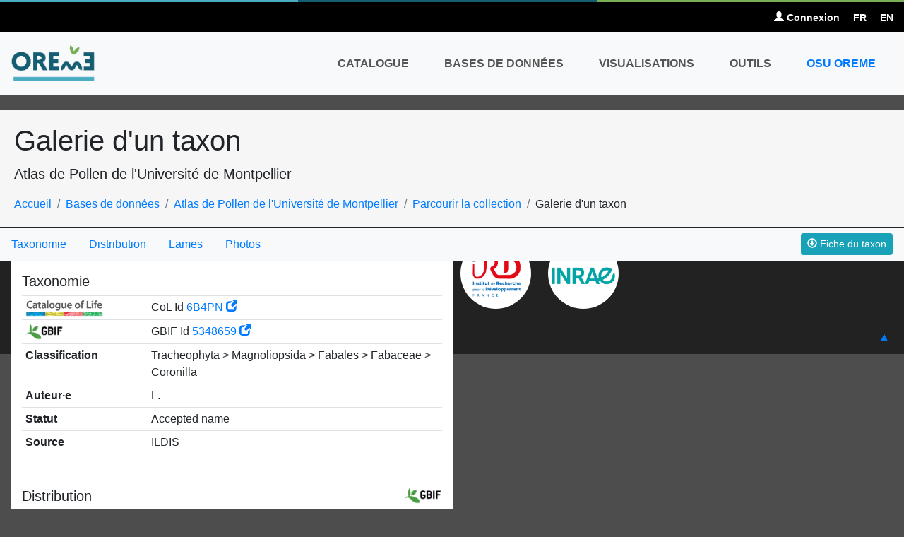

--- FILE ---
content_type: text/html; charset=UTF-8
request_url: https://data.oreme.org/palyno/palyno_show/taxon/10262
body_size: 7747
content:
<!DOCTYPE html>
<html>
<head>
    <title>OREME DATA | Atlas de Pollen de l'Université de Montpellier | Coronilla juncea</title>
    <meta http-equiv="content-type" content="text/html; charset=UTF-8"/>
    <meta name="viewport" content="initial-scale=1.0, user-scalable=no, width=device-width">
    <link rel="icon" href="https://data.oreme.org/assets/images/favicon.ico"/>
    <!-- Loading CSS -->
    <link rel="stylesheet" type="text/css" href="https://code.jquery.com/ui/1.13.1/themes/base/jquery-ui.min.css">
    <link rel="stylesheet" type="text/css" href="https://unpkg.com/ionicons@4.4.4/dist/css/ionicons.min.css">
    <link rel="stylesheet" href="https://cdn.jsdelivr.net/npm/bootstrap@4.5.3/dist/css/bootstrap.min.css"
          integrity="sha384-TX8t27EcRE3e/ihU7zmQxVncDAy5uIKz4rEkgIXeMed4M0jlfIDPvg6uqKI2xXr2" crossorigin="anonymous">
    <link rel="stylesheet" type="text/css"
          href="https://data.oreme.org/assets/icons/bootstrap-v3-glyphicons/css/glyphicons.css">
    <!-- Loading static JS -->
    <script src="https://code.jquery.com/jquery-3.6.0.min.js"
            integrity="sha256-/xUj+3OJU5yExlq6GSYGSHk7tPXikynS7ogEvDej/m4=" crossorigin="anonymous"></script>
    <script src="https://code.jquery.com/ui/1.13.1/jquery-ui.min.js"
            integrity="sha256-eTyxS0rkjpLEo16uXTS0uVCS4815lc40K2iVpWDvdSY=" crossorigin="anonymous"></script>
    <script src="https://cdnjs.cloudflare.com/ajax/libs/jquery-ui-timepicker-addon/1.6.3/jquery-ui-timepicker-addon.min.js"
            integrity="sha512-s5u/JBtkPg+Ff2WEr49/cJsod95UgLHbC00N/GglqdQuLnYhALncz8ZHiW/LxDRGduijLKzeYb7Aal9h3codZA=="
            crossorigin="anonymous" referrerpolicy="no-referrer"></script>
    <script src="https://cdnjs.cloudflare.com/ajax/libs/jqueryui-touch-punch/0.2.3/jquery.ui.touch-punch.min.js"
            integrity="sha512-0bEtK0USNd96MnO4XhH8jhv3nyRF0eK87pJke6pkYf3cM0uDIhNJy9ltuzqgypoIFXw3JSuiy04tVk4AjpZdZw=="
            crossorigin="anonymous" referrerpolicy="no-referrer"></script>
    <script src="https://cdn.jsdelivr.net/npm/bootstrap@4.5.3/dist/js/bootstrap.bundle.min.js"
            integrity="sha384-ho+j7jyWK8fNQe+A12Hb8AhRq26LrZ/JpcUGGOn+Y7RsweNrtN/tE3MoK7ZeZDyx"
            crossorigin="anonymous"></script>
    <!-- Should stay in last position -->
    <script type="text/javascript" src="https://data.oreme.org/assets/js/custom.js"></script>
    <script type="text/javascript">CI_ROOT = "https://data.oreme.org/";</script>
    <!-- Scripts upon request -->
    <link rel="stylesheet" href="https://cdn.jsdelivr.net/npm/@fancyapps/ui@4.0/dist/fancybox.css"/><script src="https://cdn.jsdelivr.net/npm/@fancyapps/ui@4.0/dist/fancybox.umd.js"></script><link rel="stylesheet" href="https://cdn.jsdelivr.net/npm/@fancyapps/ui@4.0/dist/fancybox.css"/>
         <script src="https://cdn.jsdelivr.net/npm/@fancyapps/ui@4.0/dist/fancybox.umd.js"></script>
        <script src="https://data.oreme.org/assets/js/leaflet_plugins/proj4.js"></script>
		<script src="https://cdnjs.cloudflare.com/ajax/libs/FileSaver.js/1.3.3/FileSaver.min.js"></script>
		<meta name="viewport" content="initial-scale=1.0, user-scalable=no, width=device-width">
		<style>@media (max-width: 768px) {#globalnav > div > div.navbar-header {width:100%}}</style>
         <link rel="stylesheet" href="https://unpkg.com/leaflet@1.3.1/dist/leaflet.css"/>
        <script src="https://unpkg.com/leaflet@1.3.1/dist/leaflet.js"></script>
        <!--<script src="https://data.oreme.org/assets/js/leaflet_plugins/leaflet/leaflet.js"></script>-->
        <script src="https://unpkg.com/leaflet.gridlayer.googlemutant@0.11.2/dist/Leaflet.GoogleMutant.js"></script>
        <!--<script src="https://maps.googleapis.com/maps/api/js?key=AIzaSyDqtXset6QnzpUcXkJtcmdz14fHxmdyT4U" async defer></script>-->
        <script src="https://cdnjs.cloudflare.com/ajax/libs/leaflet-plugins/3.0.2/control/Permalink.min.js"></script>
        <script src="https://cdnjs.cloudflare.com/ajax/libs/leaflet-plugins/3.0.2/control/Permalink.Layer.min.js"></script>
        <script src="https://cdnjs.cloudflare.com/ajax/libs/leaflet-plugins/3.0.2/control/Permalink.Overlay.min.js"></script>
        <script src="https://cdnjs.cloudflare.com/ajax/libs/leaflet-plugins/3.0.2/control/Permalink.Marker.min.js"></script>
        <script src="https://api.mapbox.com/mapbox.js/plugins/leaflet-fullscreen/v1.0.1/Leaflet.fullscreen.min.js"></script>
        <script src="https://unpkg.com/leaflet.markercluster@1.3.0/dist/leaflet.markercluster.js"></script>
        <link rel="stylesheet" href="https://unpkg.com/leaflet.markercluster@1.3.0/dist/MarkerCluster.css" />
        <link rel="stylesheet" href="https://unpkg.com/leaflet.markercluster@1.3.0/dist/MarkerCluster.Default.css" />
        <link href="https://api.mapbox.com/mapbox.js/plugins/leaflet-fullscreen/v1.0.1/leaflet.fullscreen.css" rel="stylesheet" />
        <script src="https://data.oreme.org/assets/js/leaflet_plugins/bundle.js"></script>
        <script src="https://data.oreme.org/assets/js/leaflet_plugins/leaflet.wms.js"></script>
        <script src="https://data.oreme.org/assets/js/leaflet_plugins/leaflet-proj4.js" defer></script>
        <link rel="stylesheet" href="https://data.oreme.org/assets/css/leaflet_plugins/leaflet-sidebar-v1.css" />
        <script src="https://data.oreme.org/assets/js/leaflet_plugins/leaflet-sidebar-v1.js"></script>
        <link type="text/css" rel="stylesheet" href="https://data.oreme.org/assets/css/leaflet_plugins/leaflet-search.css">
        <script src="https://data.oreme.org/assets/js/leaflet_plugins/leaflet-search.js"></script>
        <link type="text/css" rel="stylesheet" href="https://data.oreme.org/assets/css/leaflet_plugins/leaflet.toolbar.css">
        <script src="https://data.oreme.org/assets/js/leaflet_plugins/leaflet.toolbar.js"></script>
        <link type="text/css" rel="stylesheet" href="https://data.oreme.org/assets/css/leaflet_plugins/leaflet.draw.css">
        <script src="https://data.oreme.org/assets/js/leaflet_plugins/leaflet.draw.js"></script>
        <!-- link type="text/css" rel="stylesheet" href="https://data.oreme.org/assets/css/leaflet_plugins/locationfilter.css">
        <script src="https://data.oreme.org/assets/js/leaflet_plugins/locationfilter.js"></script>
        <script src="https://data.oreme.org/assets/js/leaflet_plugins/leaflet-shades.js"></script -->
        <link type="text/css" rel="stylesheet" href="https://data.oreme.org/assets/css/leaflet_plugins/leaflet-draw-toolbar.css">
        <script src="https://data.oreme.org/assets/js/leaflet_plugins/leaflet.draw-toolbar.js"></script>
        <link type="text/css" rel="stylesheet" href="https://unpkg.com/leaflet-geosearch@2.6.0/dist/style.css">
        <script src="https://unpkg.com/leaflet-geosearch@2.6.0/dist/bundle.min.js"></script>
        <link rel="stylesheet" href="https://unpkg.com/leaflet-control-geocoder/dist/Control.Geocoder.css" />
        <script src="https://data.oreme.org/assets/js/leaflet_plugins/leaflet.geocoder.js"></script>
        <!--<script src="https://leaflet.github.io/Leaflet.heat/dist/leaflet-heat.js"></script>-->
        <!-- leaflet.browser.print => commenté car pb de chargement (10/2023) - sert à quoi ? -->
        <!--<script src="https://igor-vladyka.github.io/leaflet.browser.print/src/leaflet.browser.print.js"></script>
        <script src="https://igor-vladyka.github.io/leaflet.browser.print/src/leaflet.browser.print.utils.js"></script>
        <script src="https://igor-vladyka.github.io/leaflet.browser.print/src/leaflet.browser.print.sizes.js"></script>-->
        <script src='//api.tiles.mapbox.com/mapbox.js/plugins/leaflet-image/v0.0.4/leaflet-image.js'></script>       
		<link rel="stylesheet" href="https://cdn.jsdelivr.net/npm/leaflet.locatecontrol/dist/L.Control.Locate.min.css" />
		<link rel="stylesheet" href="https://maxcdn.bootstrapcdn.com/font-awesome/4.7.0/css/font-awesome.min.css">
  		<link rel="stylesheet" href="https://data.oreme.org/assets/css/leaflet_plugins/leaflet.awesome-markers.css">
		<script src="https://data.oreme.org/assets/js/leaflet_plugins/leaflet.awesome-markers.min.js"></script>	
		<!--<link rel="stylesheet" href="https://use.fontawesome.com/releases/v5.3.1/css/all.css" integrity="sha384-mzrmE5qonljUremFsqc01SB46JvROS7bZs3IO2EmfFsd15uHvIt+Y8vEf7N7fWAU" crossorigin="anonymous">-->
        <script src="https://cdn.jsdelivr.net/npm/leaflet.locatecontrol/dist/L.Control.Locate.min.js" charset="utf-8"></script>       
        <script src="https://data.oreme.org/assets/js/leaflet_plugins/Util.js"></script>
        <!-- test time -->
        <!--<link rel="stylesheet" href="https://cdn.rawgit.com/socib/Leaflet.TimeDimension/master/dist/leaflet.timedimension.control.min.css" />
        <script type="text/javascript" src="https://cdn.rawgit.com/nezasa/iso8601-js-period/master/iso8601.min.js"></script>
        <script type="text/javascript" src="https://cdn.rawgit.com/socib/Leaflet.TimeDimension/master/dist/leaflet.timedimension.min.js"></script>
        <script type="text/javascript" src="https://data.oreme.org/assets/js/leaflet_plugins/leaflet.timedimension.js"></script>-->
        <link rel="stylesheet" href="https://data.oreme.org/assets/css/leaflet_plugins/Control.Loading.css">
		<script src="https://data.oreme.org/assets/js/leaflet_plugins/Control.Loading.js"></script>	
        <script src="//cdnjs.cloudflare.com/ajax/libs/spin.js/2.0.1/spin.min.js"></script>              
        <!-- <script src="https://data.oreme.org/assets/js/leaflet_plugins/leaflet.spin.js"></script>	-->
	    <link rel="stylesheet" type="text/css" href="https://data.oreme.org/assets/css/main.css" media="screen"/>
    <!-- Google Analytics -->
    <script>
        (function (i, s, o, g, r, a, m) {
            i['GoogleAnalyticsObject'] = r;
            i[r] = i[r] || function () {
                (i[r].q = i[r].q || []).push(arguments)
            }, i[r].l = 1 * new Date();
            a = s.createElement(o),
                m = s.getElementsByTagName(o)[0];
            a.async = 1;
            a.src = g;
            m.parentNode.insertBefore(a, m)
        })(window, document, 'script', '//www.google-analytics.com/analytics.js', 'ga');

        ga('create', 'UA-62250390-2', 'auto');
        ga('send', 'pageview');
    </script>
</head>
<body class="palyno_show taxon">


<nav class="topbar navbar navbar-light">
    <div class="container-fluid">
        <ul class="topbar-usernav">
                                        <li>
                    <a href="https://data.oreme.org/login"><span
                                class="glyphicon glyphicon-user"></span> Connexion</a>
                </li>
                        <li><a href="https://data.oreme.org/langue/change/fr">FR</a></li>
            <li><a href="https://data.oreme.org/langue/change/en">EN</a></li>
        </ul>
    </div>
</nav>
<nav id="globalnav" class="navbar navbar-expand-md navbar-light bg-light" role="navigation">
    <div class="container-fluid">
        <a href="https://data.oreme.org/" class="navbar-brand">
            <img src="https://data.oreme.org/assets/headpicture/default.png" alt="OREME" width="120"/>
        </a>

        <button type="button" class="navbar-toggler navbar-toggler-right" data-toggle="collapse"
                data-target="#navbarcontent" aria-label="Toggle navigation">
            <span class="navbar-toggler-icon"></span>
        </button>

        <!-- Collect the nav links, forms, and other content for toggling -->
        <div id="navbarcontent" class="collapse navbar-collapse">
            <ul class="navbar-nav ml-auto">
                <li class="nav-item">
                    <a class="nav-link" href="http://catalogue.oreme.org">Catalogue</a>
                </li>
                <li class="nav-item dropdown">
                    <a class="nav-link dropdown-toggle" href="https://data.oreme.org/observation"
                       role="button" id="dropdownMenuLink" data-toggle="dropdown" aria-haspopup="true"
                       aria-expanded="false">
                        Bases de données                    </a>
                    <div class="dropdown-menu dropdown-menu-right" aria-labelledby="dropdownMenuLink" role="menu">
                        <!--<a class="dropdown-item" href=""><b></b></a>-->
                        <h5 class="dropdown-header">Bases de données des Services d'Observation</h5>
                                                                                    <a class="dropdown-item"
                                   href="https://data.oreme.org/observation/ac2i">
                                                                            Agriculture de conservation irriguée et intensive (AC2I)                                                                    </a>
                                                                                                                <a class="dropdown-item"
                                   href="https://data.oreme.org/observation/alea">
                                                                            Aléa sismique (ALEA)                                                                    </a>
                                                                                                                                                                    <a class="dropdown-item"
                                   href="https://data.oreme.org/observation/pollux">
                                                                            Base de données de spectres stellaires POLLUX (POLLUX)                                                                    </a>
                                                                                                                <a class="dropdown-item"
                                   href="https://data.oreme.org/observation/biomarla">
                                                                            Biodiversité marine et lagunaire (BIOMARLA)                                                                    </a>
                                                                                                                <a class="dropdown-item"
                                   href="https://data.oreme.org/observation/medycyss">
                                                                            Crues et hydrodynamique souterraine en milieu karstique (MEDYCYSS)                                                                    </a>
                                                                                                                <a class="dropdown-item"
                                   href="https://data.oreme.org/observation/omiv">
                                                                            Données hydrogéophysiques du SNO OMIV (OMIV)                                                                    </a>
                                                                                                                                                                    <a class="dropdown-item"
                                   href="https://data.oreme.org/observation/observil">
                                                                            Eau dans la ville (OBSERVIL)                                                                    </a>
                                                                                                                <a class="dropdown-item"
                                   href="https://data.oreme.org/observation/ecopop">
                                                                            Ecologie des populations (ECOPOP)                                                                    </a>
                                                                                                                <a class="dropdown-item"
                                   href="https://data.oreme.org/observation/foret">
                                                                            Ecosystème forestier méditerranéen (FORET)                                                                    </a>
                                                                                                                <a class="dropdown-item"
                                   href="https://data.oreme.org/observation/evopop">
                                                                            Evolution des populations (EVOPOP)                                                                    </a>
                                                                                                                                                                    <a class="dropdown-item"
                                   href="https://data.oreme.org/observation/forage">
                                                                            Hydrogéophysique en forage (FORAGE)                                                                    </a>
                                                                                                                <a class="dropdown-item"
                                   href="https://data.oreme.org/observation/so-ii">
                                                                            Impacts des inondations (SO-II)                                                                    </a>
                                                                                                                                                                    <a class="dropdown-item"
                                   href="https://data.oreme.org/observation/ltc">
                                                                            Littoral et Trait de Côte (LTC)                                                                    </a>
                                                                                                                <a class="dropdown-item"
                                   href="https://data.oreme.org/observation/gnss">
                                                                            Mesure des déformations de la croûte terrestre par GNSS (GNSS)                                                                    </a>
                                                                                                                                                                                                                        <a class="dropdown-item"
                                   href="https://data.oreme.org/observation/pollimed">
                                                                            Monitoring de la pollinisation en région méditerranéenne (POLLIMED)                                                                    </a>
                                                                                                                <a class="dropdown-item"
                                   href="https://data.oreme.org/observation/ocoa">
                                                                            Observatoire des communautés animales (OCOA)                                                                    </a>
                                                                                                                <a class="dropdown-item"
                                   href="https://data.oreme.org/observation/ocove">
                                                                            Observatoire des communautés végétales (OCOVE)                                                                    </a>
                                                                                                                <a class="dropdown-item"
                                   href="https://data.oreme.org/observation/somlit-sete">
                                                                            Observatoire des courants marins en domaine côtier (SOMLIT-SETE)                                                                    </a>
                                                                                                                <a class="dropdown-item"
                                   href="https://data.oreme.org/observation/ods">
                                                                            Observatoire des saisons (ODS)                                                                    </a>
                                                                                                                <a class="dropdown-item"
                                   href="https://data.oreme.org/observation/gek">
                                                                            Observatoire du Larzac (GEK)                                                                    </a>
                                                                                                                <a class="dropdown-item"
                                   href="https://data.oreme.org/observation/amma-catch">
                                                                            Observatoire hydrométéorologique sur l'Afrique de l'ouest (AMMA-CATCH)                                                                    </a>
                                                                                                                <a class="dropdown-item"
                                   href="https://data.oreme.org/observation/pollumine">
                                                                            Pollution en aval de sites miniers (POLLUMINE)                                                                    </a>
                                                                                                                <a class="dropdown-item"
                                   href="https://data.oreme.org/observation/rec-thau">
                                                                            Recherche en environnement côtier de Thau (REC-THAU)                                                                    </a>
                                                                                                                                                                                                                        <a class="dropdown-item"
                                   href="https://data.oreme.org/observation/rlbp">
                                                                            Réseau large bande sismique sud (RLBP)                                                                    </a>
                                                                                                                                                                                                                        <a class="dropdown-item"
                                   href="https://data.oreme.org/observation/snokarst">
                                                                            SNO KARST (SNOKARST)                                                                    </a>
                                                                                                                                                                                                                                                                                                                                <a class="dropdown-item"
                                   href="https://data.oreme.org/observation/tbl">
                                                                            Télescope Bernard Lyot au pic du Midi (TBL)                                                                    </a>
                                                                            <div class="dropdown-divider"></div>
                        <h5 class="dropdown-header">Autres bases de données</h5>
                                                                                                                                                                                            <a class="dropdown-item"
                                   href="https://data.oreme.org/observation/pollen">
                                                                            Atlas de Pollen de l'Université de Montpellier (POLLEN)                                                                    </a>
                                                                                                                                                                                                                                                                                                                                                                                                                                                                                                                                                                                                                                                                                                                                                                                                                                                                                                                                                                                                                                                                                                                                                                                                                                                                                                                                                                                                                                                                                                                        <a class="dropdown-item"
                                   href="https://data.oreme.org/observation/karst3d">
                                                                            Relevés 3D de cavités karstiques (KARST3D)                                                                    </a>
                                                                                                                <a class="dropdown-item"
                                   href="https://data.oreme.org/observation/renag_sp">
                                                                            RENAG Semi-Permanent (RENAG_SP)                                                                    </a>
                                                                                                                                                                                                                                                                                                                                                                                                                                                                                                                                                            </div>
                </li>
                <li class="nav-item"><a class="nav-link"
                                        href="https://data.oreme.org/graphs/custom_graphs/oreme_pub">Visualisations</a>
                </li>
               <!-- <li class="nav-item"><a class="nav-link"
                                        href=""></a>
                </li>-->
                <li class="nav-item"><a class="nav-link"
                                        href="https://data.oreme.org/tools/home">Outils</a>
                </li>
                                <li class="nav-item data">
                    <a class="nav-link" href="http://www.oreme.org">OSU OREME</a>
                </li>
            </ul>
        </div><!-- /.navbar-collapse -->
    </div>
</nav>
<header class="page-header container-fluid">
	<h1>Galerie d'un taxon</h1>
	<p class="lead">Atlas de Pollen de l'Université de Montpellier</p>
	<div class="breadcrumb">
		<ul id="wo-breadcrumbs" class="breadcrumb" itemscope="" itemtype="http://data-vocabulary.org/Breadcrumb">
			<li><a href="https://data.oreme.org/" itemprop="url"><span itemprop="title">Accueil</span></a><span class="separator"></span></li>
			<li itemprop="child"><a href="https://data.oreme.org/observation" itemprop="url"><span itemprop="title">Bases de données</span></a><span class="separator"></span></li>
			<li><a href="https://data.oreme.org/observation/pollen" itemprop="url"><span itemprop="title">Atlas de Pollen de l'Université de Montpellier</span></a><span class="separator"></span></li>
			<li><a href="https://data.oreme.org/palyno/palyno_gallery" itemprop="url"><span itemprop="title">Parcourir la collection</span></a><span class="separator"></span></li>
			<li itemprop="child"><span itemprop="title">Galerie d'un taxon</span></li>
		</ul>
	</div>
</header>
<div class="container-fluid" id="main">
	<div class="main-content">
		<section class="container-fluid">
			

    <nav class="d-flex flex-row justify-content-between align-items-center border-bottom pr-3 bg-light"
         style="position: absolute; z-index: 20; top: 0; left: 0; right: 0; height: 48px;">
        <ul class="d-none d-lg-flex nav">
            <li class="nav-item">
                <a class="nav-link" href="#taxonomy">Taxonomie                </a>
            </li>
                            <li class="nav-item">
                    <a class="nav-link" href="#distribution">Distribution</a>
                </li>
                        <li class="nav-item">
                <a class="nav-link" href="#slides">Lames                </a>
            </li>
                        <li class="nav-item">
                <a class="nav-link" href="#photos">Photos                </a>
            </li>
        </ul>
        <form action="https://data.oreme.org/palyno/palyno_gallery/get_taxon_pdf/10262"
              target="_blank" class="ml-auto">
            <button type="submit" class="btn btn-sm btn-info" id="get_taxon_card">
                <i class="glyphicon glyphicon-download"></i> Fiche du taxon            </button>
        </form>
    </nav>

    <div id="taxon_content"
         class="p-0 m-0 bg-white d-flex flex-column"
         style="position: absolute; inset: 0; overflow: hidden; overflow-y: auto; top: 48px; gap: 0.5rem;">

        <section id="taxonomy" class="p-3">
            <h4 class="h5">Taxonomie</h4>
                        <table class="table table-sm">
                <tbody>
                <!-- link to Catalogue Of Life -->
                                    <tr>
                        <th><img src="https://data.oreme.org/assets/images/logo-col.jpg" height="24px"
                                 alt="Catalogue of Life"/></th>
                        <td>CoL Id <a target="blank"
                                      href="https://www.catalogueoflife.org/data/taxon/6B4PN">6B4PN                                <i class="glyphicon glyphicon-new-window"></i></a></td>
                    </tr>
                                <!-- link to GBIF -->
                                    <tr>
                        <th><img src="https://data.oreme.org/assets/images/logo-gbif.jpg" height="24px"
                                 alt="GBIF"/>
                        </th>
                        <td>GBIF Id <a target="blank"
                                       href="https://www.gbif.org/species/5348659">5348659                                <i class="glyphicon glyphicon-new-window"></i></a></td>
                    </tr>
                                                                        <!--<tr>
                        <th>ID</th>
                        <td></td>
                    </tr>-->
                    <tr>
                        <th width="30%">Classification</th>
                        <td>Tracheophyta > Magnoliopsida > Fabales > Fabaceae > Coronilla</td>
                    </tr>
                                            <tr>
                            <th width="30%">Auteur·e</th>
                            <td>L.</td>
                        </tr>
                                                                <tr>
                            <th width="30%">Statut</th>
                            <td>Accepted name</td>
                        </tr>
                                                                                    <tr>
                            <th width="30%">Source</th>
                            <td>ILDIS</td>
                        </tr>
                                                                    </tbody>
            </table>
        </section>


                    <section id="distribution" class="py-3">
                <h4 class="h5 px-3 d-flex flex-row justify-content-between align-items-center">Distribution <img
                            src="https://data.oreme.org/assets/images/logo-gbif.jpg"
                            height="24px"
                            alt="Logo GBIF"/></h4>
                <div id="taxon_map" class="zoom-station-map"></div>
            </section>
        

        <!-- TAXON SLIDES -->
        <!------------------>

        <section id="slides" class="p-3">
            <h4 class="h5">Lames</h4>
            <table class="table table-sm">
                <thead>
                <tr>
                    <th style="width: 14%;">Lame</th>
                    <th style="width: 14%;">Localisation</th>
                    <th style="width: 14%;">Source</th>
                    <th style="width: 14%;">Collecteur·rice</th>
                    <th style="width: 14%;">Qualité</th>
                    <th style="width: 14%;">Contaminée</th>
                                    </tr>
                </thead>
                <tbody>
                                    <tr>
                        <td>31352</td>
                        <td>France</td>
                        <td></td>
                        <td></td>
                        <td></td>
                        <td></td>
                                            </tr>
                                </tbody>
            </table>
        </section>

        <!-- TAXON FEATURES -->
        <!-------------------->
        
            </div>

    <!-- TAXON FEATURES -->
    <!-------------------->

    <script>
       $('#taxon_content').scrollTop(0);

        // Set tooltip behaviour
        $('[data-toggle=tooltip]').tooltip({
            animation: true,
            delay: {show: 500, hide: 100}
        })
            .on('mousedown', function () {
                $(this).tooltip('hide');
            }).on('mouseleave', function () {
            $(this).tooltip('hide');
        });

        var taxon_id = 10262;
        var base_url = 'https://data.oreme.org/';
        var features = ["structure","aperture_nb","aperture","shape","size","exine","ornamentation","various_feature"];

        var featuresSection = $('#features');
        featuresSection.table = $('#features_table');
        featuresSection.form = $('#add_features_form');
        featuresSection.switch = $('#features_switch');
        featuresSection.refresh = $('#features_refresh');
        featuresSection.cancel = $('#cancel_features');
        featuresSection.submit = $('#add_features');
        featuresSection.init = function () {
            featuresSection.form.hide();
            featuresSection.cancel.on("click", function () {
                featuresSection.toggleForm();
            });
            featuresSection.switch.on("click", function () {
                featuresSection.toggleForm();
            });
        }
        featuresSection.toggleForm = function () {
            featuresSection.table.toggle();
            featuresSection.form.toggle();
        }
        featuresSection.init();

        featuresSection.handleRefresh = function () {
            var loading = '<span class="loading-gallery">Génération en cours</span>';
            $.ajax({
                type: 'POST',
                url: base_url + 'palyno/palyno_gallery/return_taxon_photos',
                data: {taxon_id: taxon_id},
                dataType: 'html',
                async: true,
                beforeSend: function () {
                    $('#photo_list').html(loading);
                },
                success: function (data) {
                    $('#photo_list').html(data);
                },
                error: function (xhr, ajaxOptions, thrownError) {
                    console.log(thrownError);
                }
            });
        }

        featuresSection.refresh.on('click', function () {
            featuresSection.handleRefresh();
        });

        featuresSection.form.on('submit', function () {
            var taxon_features = [];
            for (var i = 0; i < features.length; i++) {
                taxon_features[features[i]] = [];
                $("input:checkbox[id^='" + features[i] + "']:checked").each(function () {
                    taxon_features[features[i]].push($(this).val());
                });
            }

            $.ajax({
                type: 'POST',
                url: base_url + 'palyno/palyno_gallery/add_taxon_features',
                data: {
                    taxon_id: taxon_id,
                    structure: taxon_features["structure"],
                    aperture_nb: taxon_features["aperture_nb"],
                    aperture: taxon_features["aperture"],
                    shape: taxon_features["shape"],
                    exine: taxon_features["exine"],
                    size: taxon_features["size"],
                    ornamentation: taxon_features["ornamentation"],
                    various_feature: taxon_features["various_feature"]
                },
                dataType: 'json',
                async: true,
                beforeSend: function () {
                    featuresSection.submit.attr("disabled")
                },
                success: function () {
                    featuresSection.submit.removeAttr("disabled");
                    featuresSection.toggleForm();
                    featuresSection.handleRefresh();
                },
                error: function (res, status, error) {
                    alert(error);
                }
            });

            // not the main form submission
            return false;
        });


        // Map
        var gbif_id = '5348659';

        // See https://tile.gbif.org/ui/4326/EPSG4326-leaflet.js
        //var pixel_ratio = parseInt(window.devicePixelRatio) || 1;
        var tile_size = 300;
        var max_zoom = 16;
        var extent = 180.0;
        var resolutions = Array(max_zoom + 1).fill().map((_, i) => (extent / tile_size / Math.pow(2, i)));
        var crs = new L.Proj.CRS(
            'EPSG:4326',
            '+proj=longlat +ellps=WGS84 +datum=WGS84 +units=degrees',
            {
                origin: [-180.0, 90.0],
                bounds: L.bounds([-180, 90], [180, -90]),
                resolutions: resolutions
            }
        );
        var map = L.map('taxon_map', {
            crs: crs
        }).setView([0, 0], 0);

        // See https://tile.gbif.org/ui/
        L.tileLayer('https://tile.gbif.org/4326/omt/{z}/{x}/{y}@1x.png?style=gbif-middle', {
            tileSize: tile_size
        }).addTo(map);

        // See https://techdocs.gbif.org/en/openapi/v2/maps
        url =
            'https://api.gbif.org/v2/map/occurrence/density/{z}/{x}/{y}@1x.png?taxonKey=' + gbif_id + '&bin=hex&hexPerTile=50&style=green2.poly&srs=EPSG:4326';
        L.tileLayer(url, {
            tileSize: tile_size
        }).addTo(map);

    </script>
        </section>
	</div>
</div>

	<aside class="tutelage-links container-fluid">
		<ul>
			<li>
				<a href="http://www.umontpellier.fr" data-toggle="tooltip" title="" target="_blank" data-original-title="Université de Montpellier">
					<img src="https://data.oreme.org/assets/images/Universite-de-Montpellier.png" alt="Université de Montpellier" title="Université de Montpellier" class="tutelage-logo img-responsive">
				</a>
			</li>
			<li>
				<a href="http://www.cnrs.fr/" data-toggle="tooltip" title="" target="_blank" data-original-title="CNRS">
					<img src="https://data.oreme.org/assets/images/CNRS.png" alt="CNRS" title="CNRS" class="tutelage-logo img-responsive">
				</a>
			</li>
			<li>
				<a href="https://www.ird.fr/" data-toggle="tooltip" title="" target="_blank" data-original-title="IRD">
					<img src="https://data.oreme.org/assets/images/ird-web.png" alt="IRD" title="IRD" class="tutelage-logo img-responsive">
				</a>
			</li>
			<li>
				<a href="http://www.inrae.fr" data-toggle="tooltip" title="" target="_blank" data-original-title="INRAE">
					<img src="https://data.oreme.org/assets/images/inrae.png" alt="INRAE" title="INRAE" class="tutelage-logo img-responsive">
				</a>
			</li>
			<!--<li>
				<a href="http://muse.edu.umontpellier.fr/li-site-muse/" data-toggle="tooltip" title="" target="_blank" data-original-title="MUSE">
					<img src="" alt="MUSE" title="MUSE" class="tutelage-logo img-responsive">
				</a>
			</li>-->
		</ul>
	</aside>
	<footer id="globalfooter" class="container-fluid">
		<p class="float-left">&copy; Copyright 2011 - 2026 OSU OREME | Photos © <a href="http://phototheque.cnrs.fr" target="_blank">CNRS Photothèque</a></p>
		<p class="float-right"><a class="backtotop" href="#top" title="Haut de page">▲</a></p>
	</footer>

	<!-- Google Analytics -->
	<script>
		(function(i,s,o,g,r,a,m){i['GoogleAnalyticsObject']=r;i[r]=i[r]||function(){
				(i[r].q=i[r].q||[]).push(arguments)},i[r].l=1*new Date();a=s.createElement(o),
			m=s.getElementsByTagName(o)[0];a.async=1;a.src=g;m.parentNode.insertBefore(a,m)
		})(window,document,'script','//www.google-analytics.com/analytics.js','ga');

		ga('create', 'UA-62250390-2', 'auto');
		ga('send', 'pageview');
	</script>

</body>
</html>


--- FILE ---
content_type: text/css
request_url: https://data.oreme.org/assets/css/leaflet_plugins/leaflet-sidebar-v1.css
body_size: 647
content:
.leaflet-sidebar {
    position: absolute;
    height: 100%;
    -webkit-box-sizing: border-box;
    -moz-box-sizing: border-box;
    box-sizing: border-box;
    padding: 10px;
    z-index: 2000; }
.leaflet-sidebar.left {
    left: -100%;
    transition: left 0.5s, width 0.5s;
    padding-right: 0; }
.leaflet-sidebar.left.visible {
    left: 0; }
.leaflet-sidebar.right {
    right: -100%;
    transition: right 0.5s, width 0.5s;
    padding-left: 0; }
.leaflet-sidebar.right.visible {
    right: 0; }
.leaflet-sidebar > .leaflet-control {
    height: 100%;
    width: 100%;
    overflow: auto;
    -webkit-overflow-scrolling: touch;
    -webkit-box-sizing: border-box;
    -moz-box-sizing: border-box;
    box-sizing: border-box;
    padding: 8px 24px;
    font-size: 1.1em;
    background: white;
    box-shadow: 0 1px 7px rgba(0, 0, 0, 0.65);
    -webkit-border-radius: 4px;
    border-radius: 4px; }
.leaflet-touch .leaflet-sidebar > .leaflet-control {
    box-shadow: none;
    border: 2px solid rgba(0, 0, 0, 0.2);
    background-clip: padding-box; }
@media (max-width: 767px) {
    .leaflet-sidebar {
        width: 100%;
        padding: 0; }
    .leaflet-sidebar.left.visible ~ .leaflet-left {
        left: 100%; }
    .leaflet-sidebar.right.visible ~ .leaflet-right {
        right: 100%; }
    .leaflet-sidebar.left {
        left: -100%; }
    .leaflet-sidebar.left.visible {
        left: 0; }
    .leaflet-sidebar.right {
        right: -100%; }
    .leaflet-sidebar.right.visible {
        right: 0; }
    .leaflet-sidebar > .leaflet-control {
        box-shadow: none;
        -webkit-border-radius: 0;
        border-radius: 0; }
    .leaflet-touch .leaflet-sidebar > .leaflet-control {
        border: 0; } }
@media (min-width: 768px) and (max-width: 991px) {
    .leaflet-sidebar {
        width: 455px; }
    .leaflet-sidebar.left.visible ~ .leaflet-left {
        left: 455px; }
    .leaflet-sidebar.right.visible ~ .leaflet-right {
        right: 455px; } }
@media (min-width: 992px) and (max-width: 1199px) {
    .leaflet-sidebar {
        width: 590px; }
    .leaflet-sidebar.left.visible ~ .leaflet-left {
        left: 590px; }
    .leaflet-sidebar.right.visible ~ .leaflet-right {
        right: 590px; } }
@media (min-width: 1200px) {
    .leaflet-sidebar {
        width: 760px; }
    .leaflet-sidebar.left.visible ~ .leaflet-left {
        left: 760px; }
    .leaflet-sidebar.right.visible ~ .leaflet-right {
        right: 760px; } }
.leaflet-sidebar .close {
    position: absolute;
    right: 20px;
    top: 20px;
    width: 31px;
    height: 31px;
    color: #333;
    font-size: 25px;
    line-height: 1em;
    text-align: center;
    background: white;
    -webkit-border-radius: 16px;
    border-radius: 16px;
    cursor: pointer;
    z-index: 1000; }

.leaflet-left {
    transition: left 0.5s; }

.leaflet-right {
    transition: right 0.5s; }

--- FILE ---
content_type: application/javascript; charset=utf-8
request_url: https://cdnjs.cloudflare.com/ajax/libs/leaflet-plugins/3.0.2/control/Permalink.Marker.min.js
body_size: -470
content:
L.Control.Permalink.include({initialize_marker:function(){this.on("update",this._set_marker,this)},_set_marker:function(t){var r=t.params;if(!this._marker&&1===r.marker){if(void 0!==r.mlat&&void 0!==r.mlon)return this._update({mlat:null,mlon:null,lat:r.mlat,lon:r.mlon,marker:1});this._marker=new L.Marker(new L.LatLng(r.lat,r.lon),this.options.markerOptions),this._marker.bindPopup('<a href="'+this._update_href()+'">'+this.options.text+"</a>"),this._map.addLayer(this._marker),this._update({marker:null})}}});

--- FILE ---
content_type: application/javascript
request_url: https://data.oreme.org/assets/js/leaflet_plugins/Util.js
body_size: 15027
content:
var MapUtil = {};

/**
 * Attributs statiques
 */

MapUtil.baseURL = window.location.origin + "/";

/**
 * Setter de l'url de base (à utiliser avec codeIgniter
 *
 * @param url : string
 */
MapUtil.setBaseUrl = function (url) {
    MapUtil.baseURL = url;
};

MapUtil.url = {

    oreme: {
        wfs: "https://sig.oreme.org/geoserver/oreme/wfs",
        wms: "https://sig.oreme.org/geoserver/oreme/wms"
    },

    sf: {
        wfs: "https://sig.oreme.org/geoserver/sf/wfs",
        wms: "https://sig.oreme.org/geoserver/sf/wms"
    }

};

MapUtil.class_export_hide = "export-hide";

MapUtil.lang = {
    /* road: {
         fr: 'Route',
         en: 'Road'
     },*/
    satellite: {
        fr: 'Satellite',
        en: 'Satellite'
    },
    /*relief: {
        fr: 'Relief',
        en: 'Relief'
    },*/
    hybrid: {
        fr: 'Hybride',
        en: 'Hybrid'
    },
    geology: {
        fr: 'BRGM Géologie',
        en: 'BRGM Geology'
    },
    fault: {
        fr: 'BRGM Failles',
        en: 'BRGM Faults'
    },
    cluster: {
        fr: 'Regroupement',
        en: 'Cluster'
    },
    geocoding: {
        placeholder: {
            fr: 'Rechercher une adresse',
            en: 'Search for an address'
        },
        errorMessage: {
            fr: 'Aucun resultat.',
            en: 'No result.'

        }
    },
    search: {
        placeholder: {
            fr: 'Rechercher une station',
            en: 'Search a station'
        },
        cancel: {
            fr: 'Annuler',
            en: 'Cancel'
        },
        error: {
            fr: 'Localisation inconnue',
            en: 'Unable to locate'
        }
    },
    print: {
        download: {
            fr: 'Imprimer',
            en: 'Print'
        }
    },
    permalink: {
        title: {
            fr: 'Partager',
            en: 'Share'
        },
        alert: {
            fr: 'Lien partageable, copié dans le presse-papier',
            en: 'Shareable link, copied in clipboard'
        }
    },
    label: {
        tooltip: {
            fr: "Affiche le nom des stations",
            en: 'Displays stations names'
        }
    },
    zoom: {
        inTitle: {
            fr: 'Zoomer en avant',
            en: 'Zoom in'
        },
        outTitle: {
            fr: 'Zoomer en arrière',
            en: 'Zoom out'
        }
    },
    fullscreen: {
        view: {
            fr: 'Mettre en plein écran',
            en: 'View fullscreen'
        },
        exit: {
            fr: 'Sortir du plein écran',
            en: 'Exit Fullscreen'
        }
    },
    locate: {
        title: {
            fr: 'Montrez moi où je me trouve',
            en: 'Show me where i am'
        }
    }
};

/**
 *
 * @param idMap
 * @param options
 *
 */
MapUtil.map = function (idMap, options) {

    mu_map = {};

    mu_map.control = {};

    function getOverlaysParams() {
        let overlays = [];
        const hash = window.location.hash.slice(1);
        const urlParams = new URLSearchParams(hash);

        if (urlParams && urlParams.get('overlays')) {
            overlays = urlParams.get('overlays').split('');
        } else {
            for (layer in options.layers) overlays.push('T');
        }

        return overlays;
    }

    /**
     * Language
     *
     * @type string
     */
    options.locale = options.locale === undefined ? 'fr' : options.locale;

    /**
     * SRS de la carte
     *
     * @type {L.CRS}
     */
    options.srs = options.srs === undefined ? L.CRS.EPSG3857 : options.srs;

    /**
     * Center : Centre de la carte
     *
     * @type {L.LatLng}
     *
     * @default centre de la france
     *
     */
    options.center = options.center === undefined ? "auto" : options.center;

    /**
     * Zoom : Zoom de la carte
     *
     * @type {number}
     *
     * @default 5
     *
     */
    options.zoom = options.zoom === undefined ? "auto" : options.zoom;

    /**
     * Geocoding : présence ou absence d'un contrôleur de géocoding
     *
     * @type {boolean}
     *
     * @default false
     *
     */
    options.geocoding = options.geocoding === undefined ? true : options.geocoding;

    /**
     * Search : présence ou absence d'un contrôleur de rechercher par propriété
     *
     * L'objet doit avoir 2 propriétés :
     *  - layer
     *  - property
     *  -
     *
     * @type {boolean/Object}
     *
     * @default false
     *
     */
    options.search = options.search === undefined ? false : options.search;

    /**
     * placeHolder in text area to find object in layer
     * findInLayerPlaceHolder
     */
    options.search.findInLayerPlaceHolder = options.search.findInLayerPlaceHolder === undefined ? MapUtil.lang.search.placeholder[options.locale] : options.search.findInLayerPlaceHolder;

    /**
     * Print : présence ou absence d'un contrôleur d'impression de carte
     * Set to false by default because there it does not work
     * @type {boolean}
     */
    options.print = options.print === undefined ? false : options.print;

    /**
     * Legend : Présence ou abscence d'un contrôleur de légende
     *
     * Un contrôleur personnalisé contenant la légende doit être donné
     *
     * @type {boolean/L.Control}
     *
     * @default false
     *
     */
    options.legend = options.legend === undefined ? false : options.legend;

    /**
     * Scale : Présence ou absence d'un contrôleur d'échelle
     *
     * @type {boolean}
     *
     * @default true
     *
     */
    options.scale = options.scale === undefined ? true : options.scale;

    /**
     * Draw : Présence ou abscense des contrôleurs permettant de créer des annotations graphiques sur les cartes
     *
     * @type {boolean}
     *
     * @default false
     *
     */
    options.draw = options.scale === undefined ? false : options.draw;

    /**
     * Permalink : Présence ou absence du contrôleur permettant d'avoir un permalien de la carte
     *
     * @type {boolean}
     *
     * @default true
     *
     */
    options.permalink = options.permalink === undefined ? true : options.permalink;

    /**
     * BaseMap : Array contenant les fonds de cartes
     *
     * @type {objet}
     *
     * @default this.baseMaps()
     */
    options.baseMap = options.baseMap === undefined ? this.baseMaps(undefined, options.locale) : options.baseMap;

    mu_map.baseMap = options.baseMap;

    /**
     * Locate : Présence ou absence d'un contrôleur de géolocalisation
     *
     * @type {boolean}
     *
     * @default false
     *
     */
    options.locate = options.locate === undefined ? false : options.locate;


    /**
     * Sidebar : Présence ou absence d'une sidebar
     *
     * @type {boolean}
     *
     * @default true
     *
     */
    options.sidebar = options.sidebar === undefined ? true : options.sidebar;

    /**
     * Objet contenant les layers wms
     *
     * @type {boolean/object}
     */
    options.wmsLayers = options.wmsLayers === undefined ? false : options.wmsLayers;


    /**
     * spinner: add a spinner
     *
     * @type {boolean/object}
     */
    options.spinner = options.spinner === undefined ? false : options.spinner;

    /**
     * editDraw: add a editDraw upon drawing
     *
     * @type {boolean/object}
     */
    options.editDraw = options.editDraw === undefined ? false : options.editDraw;
    options.cluster = options.cluster === undefined ? true : options.cluster;


    /**
     * label: add label controller thats allow to toggle labels
     * @type boolean, false by default
     */
    options.labelsOnStart = options.labelsOnStart === undefined ? false : options.labelsOnStart;


    /**
     * position of the layer switcher
     */
    options.layerSwitcherDefaultOptions = {position: 'topright', collapsed: false};
    options.layerSwitcherOptions = Object.assign(options.layerSwitcherDefaultOptions, options.layerSwitcherOptions);

    /**
     * position of the zoom control
     */
    options.zoomControlDefaultOptions = {
        position: 'topleft',
        zoomOutTitle: MapUtil.lang.zoom.outTitle[options.locale],
        zoomInTitle: MapUtil.lang.zoom.inTitle[options.locale]
    };
    options.zoomControlOptions = Object.assign(options.zoomControlDefaultOptions, options.zoomControlOptions);

    /**
     * position of the geocoding control
     */
    options.geocodingControlDefaultOptions = {

        position: 'topleft',
        // Place holder en français
        placeholder: MapUtil.lang.geocoding.placeholder[options.locale],
        // Message d'erreur en français
        errorMessage: MapUtil.lang.geocoding.errorMessage[options.locale],

        // S'ouvre au clic
        expand: "click",

        // Refermé
        collapsed: "true",

        // Icone personnalisée pour type de lieux (supporté par le provider de base : Nominativ)
        showResultIcons: true
    };
    options.geocodingControlOptions = Object.assign(options.geocodingControlDefaultOptions, options.geocodingControlOptions);

    options.overlays = options.overlays ? options.overlays : getOverlaysParams();

    /**
     * Map Leaflet
     */
    mu_map.ll_map = L.map(idMap, {

        // Utilisation d'un canvas
        preferCanvas: true,

        // --------------- Control Options ---------------

        // (module) Présence d'un contrôleur pour le plein écran
        // fullscreenControl: true,

        // Contrôle pour les boutons de zoom
        // ajout manuel plus loin pour contrôler l'ordre
        zoomControl: false,

        // Contrôle pour l'attribution de la carte
        // ajout manuel plus loin pour contrôler l'ordre
        attributionControl: false,

        // --------------- Map State Options ---------------

        // CRS
        crs: options.srs,

        // Centre de la carte
        center: typeof options.center == "string" ? new L.LatLng(46.483264729155586, 2.1752929687500004) : options.center,

        // Niveau de zoom de la carte (potentiel string pour auto)
        zoom: typeof options.zoom == "string" ? 0 : options.zoom,

        // Zoom minimum
        minZoom: 0,

        // Zoom maximum
        maxZoom: 22,

        /**
         * Layer de base
         *
         * Premier attribut de l'objet baseMap
         */
        layers: [options.baseMap[Object.keys(options.baseMap)[0]]],

        // Bounds maximum pour restreindre la vue de la map
        maxBounds: null,

        // --------------- Interaction Options ---------------

        // Popup qui se ferme au clic sur la carte
        closePopupOnClick: true,

        // Force le zoom à être un multiple de ce nombre
        zoomSnap: 1,

        // Niveau de zoom par changement
        zoomDelta: 1,

        // Update map lors de changement de la taille de la fenetre
        trackResize: true,

        // Zoomer avec une boite dessinée avec shift + click
        boxZoom: true,

        // Double clic pour zoomer
        doubleClickZoom: true,

        // Map draggable
        dragging: true

        // Loading control (spinner)
//        loadingControl: true,


    });

    /**
     * Rectification du style pour qu'il n'y ai pas d'incohérence
     * Certains modules qui rajoutent des controleurs ne supporte pas le style de leaflet-touch
     */
    $('#' + idMap).removeClass("leaflet-touch");

    // --------------- Contrôleur de choix de layers ---------------

    if (window.innerWidth < 768)
        options.layerSwitcherOptions.collapsed = true;

    /**
     * Contrôleur du layer switcher
     *
     * - Carte.baseMap : fonds de cartes,
     * - {} : layers (ajouté au fur à mesure après)
     *
     * @type {L.control.layers}
     */
    mu_map.control.layerSwitcher = L.control.layers(mu_map.baseMap, {}, options.layerSwitcherOptions).addTo(mu_map.ll_map);

    mu_map.ll_map.on('resize', function (e) {
        if (e.newSize.x > 768) {
            mu_map.control.layerSwitcher.expand();
            mu_map.control.layerSwitcher.options.collapsed = false;
            $("div.leaflet-control-layers").off('mouseenter');
            $("div.leaflet-control-layers").off('mouseleave');
        } else if (e.newSize.x < 768) {
            mu_map.control.layerSwitcher.collapse();
            mu_map.control.layerSwitcher.options.collapsed = true;
            $("div.leaflet-control-layers").on('mouseenter', (e) => {
                mu_map.control.layerSwitcher.expand();
            });
            $("div.leaflet-control-layers").on('mouseleave', (e) => {
                mu_map.control.layerSwitcher.collapse();
            });
        }
    });

    // --------------- Permalink -----------------

    if (options.permalink) {

        mu_map.permalink = new L.Control.Permalink({
            text: MapUtil.lang.permalink.title[options.locale],
            layers: mu_map.control.layerSwitcher
        }).addTo(mu_map.ll_map);

        mu_map.permalink._container.addEventListener('click', function () {
            let url = mu_map.permalink._href.href;

            navigator.clipboard.writeText(url);
            alert(MapUtil.lang.permalink.alert[options.locale] + ":\r\n" + url);
        });


    }

    // --------------- Zoom controler ---------------
    L.control.zoom(options.zoomControlOptions).addTo(mu_map.ll_map);


    if (options.spinner) {

        var loadingControl = L.Control.loading({
            separate: false,
            //position: 'bottomright',
            //spinjs: true,
            spin: {
                // default values
                lines: 9,
                length: 5,
                width: 4,
                radius: 2,
                rotate: 0,
                top: "83%",
                // proper values
                //color: 'DarkBlue',
                fadeColor: 'blue',
            }
        });
        mu_map.ll_map.addControl(loadingControl);
    }

    // --------------- Fullscreen controler ---------------

    mu_map.ll_map.addControl(new L.Control.Fullscreen({
        title: {
            'false': MapUtil.lang.fullscreen.view[options.locale],
            'true': MapUtil.lang.fullscreen.exit[options.locale]
        }
    }));

    // --------------- Geocoding ---------------

    if (options.geocoding) {

        /**
         * Module de géocodage
         *
         * @type {}
         */
        mu_map.control.geocoding = L.Control.geocoder(options.geocodingControlDefaultOptions).addTo(mu_map.ll_map);
        document.getElementsByClassName('leaflet-control-geocoder-icon')[0].title = MapUtil.lang.geocoding.placeholder[options.locale]

        // Suppression au click sur la carte du point qui indique l'element recherché
        mu_map.ll_map.on('click', function () {

            if (mu_map.control.geocoding._geocodeMarker)
                mu_map.control.geocoding._geocodeMarker.removeFrom(mu_map.ll_map);

        });

    }

    // --------------- Legend ---------------

    if (options.legend) {

        // Controleur personnalisé
        mu_map.control.legend = L.control({position: 'bottomright'});

        // Ajout du contenu de la légende
        mu_map.control.legend.onAdd = function (map) {

            let div = L.DomUtil.create('div', 'leaflet-legend leaflet-bar');

            if (options.legend instanceof HTMLElement)
                div.appendChild(options.legend);
            else
                div.innerHTML = options.legend;

            return div;

        };

        mu_map.control.legend.addTo(mu_map.ll_map);

    }

    // --------------- Scale ---------------

    if (options.scale) {

        /**
         * Natif : Scale
         *
         * Contrôleur d'echelle en métrique
         *
         */
        mu_map.control.scale = L.control.scale({

            // Unité en métre
            imperial: false

        }).addTo(mu_map.ll_map);

    }

    // --------------- Geolocalisation ---------------

    if (options.locate) {

        /**
         * Module qui ajoute un contrôleur pour se gélocaliser
         */
        mu_map.control.locate = L.control.locate({

            // Position du contrôleur
            position: "topleft",

            // Pas d'affichage de popup
            showPopup: false,

            strings: {
                title: MapUtil.lang.locate.title[options.locale]
            }

        }).addTo(mu_map.ll_map);

    }

    // --------------- Sidebar ---------------
    if (options.sidebar) {
        side = document.createElement('div');
        side.id = "sidebar";
        info = document.createElement('div');
        info.id = "all_info_station";
        side.appendChild(info);
        document.getElementsByTagName("html")[0].appendChild(side);

        /**
         * Controleur de panneau latéral
         *
         * @type {L.control.sidebar}
         */
        mu_map.control.sidebar = L.control.sidebar('sidebar', {

            // Affichage d'un bouton de fermeture (indispensable sur téléphone)
            closeButton: true,

            // Position du contrôleur
            position: 'left',
            autoPan: false

        }).addTo(mu_map.ll_map);


        mu_map.control.sidebar.getSidebarElement = () => {
            return $("#sidebar");
        };

        mu_map.control.sidebar.getInfoSidebarElement = () => {
            return $("#all_info_station");
        };

        mu_map.control.sidebar.prependToSidebar = (content) => {
            $("#sidebar").prepend(content);
        };

        mu_map.control.sidebar.addOnSidebarHide = (fnc) => {
            mu_map.control.sidebar.on('hide', fnc);
        };

        mu_map.control.sidebar.addOnSidebarShow = (fnc) => {
            mu_map.control.sidebar.on('show', fnc);
        };

        mu_map.control.sidebar.on('hidden', () => {
            Object.values(mu_map.wmsLayers).forEach(wmsLayer => wmsLayer.deselect());
        });

        mu_map.ll_map.on('click', function () {
            mu_map.control.sidebar.hide();
        });
    }

    // --------------- Layers ---------------

    // Stockage des promesses dans un tableau pour une Utilisation groupée
    mu_map.promises = [];

    if (options.layers) {

        mu_map.layers = options.layers;

        mu_map.lightLayers = {};

        for (var layer in mu_map.layers) {

            mu_map.promises.push(mu_map.layers[layer].promise);

        }
    }

    // --------------- Draw ---------------

    if (options.draw) {

        /**
         * Layer qui stocke les éléments ajoutés à la carte
         *
         * @type {L.FeatureGroup}
         */
        mu_map.drawnItems = new L.FeatureGroup().addTo(mu_map.ll_map);

        /**
         * Toolbar avec les outils de dessin
         *
         * @type {L.Toolbar2.DrawToolbar}
         */
        mu_map.control.draw = new L.Toolbar2.DrawToolbar({

            // Position du contrôleur

            position: 'topleft'

        }).addTo(mu_map.ll_map);

        /*
         Ajout du layer à drawnItems
         Configuration de l'affichage du popup de modification du dessin
        */
        mu_map.ll_map.on('draw:created', function (evt) {

            let type = evt.layerType,
                layer = evt.layer;

            // Ajout du dessin dans le layer de stockage
            mu_map.drawnItems.addLayer(layer);

            // Ajout du popup de modification/suppression sur la figure
            if (options.editDraw) {
                layer.on('click', function (event) {
                    new L.Toolbar2.EditToolbar.Popup(event.latlng, {
                        actions: [
                            L.Toolbar2.EditAction.Popup.Edit,
                            L.Toolbar2.EditAction.Popup.Delete
                        ]
                    }).addTo(mu_map.ll_map, layer);
                });
            }

        });

    }

    // --------------- Selection d'un point ---------------

    mu_map.selected = null;
    mu_map.select_change = false;

    /**
     * Selectionne un point de la carte
     *
     * @param layer L.Layer
     */
    mu_map.select = function (layer) {
        if (mu_map.selected === layer) {
            /*
             * duplicate to mu_map.ll_map.on('click',{})
             */
            //mu_map.deselect();
        } else {
            mu_map.select_change = Boolean(mu_map.selected);

            if (layer.UtilLayer !== undefined) {
                mu_map.selected = layer.UtilLayer.select(layer);
            } else {
                for (let parent_Layer in layer._eventParents) {
                    if (layer._eventParents[parent_Layer].UtilLayer !== undefined) {
                        mu_map.selected = layer._eventParents[parent_Layer].UtilLayer.select(layer._eventParents[parent_Layer]);
                    }
                }
            }

            if (mu_map.permalink && mu_map.selected) {
                var selected_layer = mu_map.selected.UtilLayer.options.layer;
                var selected_property = mu_map.selected.UtilLayer.options.info.id.property;
                var hash = location.hash.slice(1);

                mu_map.permalink._update({
                    'selected_layer': selected_layer,
                    'selected_station': mu_map.selected.feature.properties[selected_property]
                });
            }
        }

    };

    /**
     * Désélectionne un point de la mu_map
     */
    mu_map.deselect = function () {

        if (!mu_map.selected || mu_map.selected == null) return;
        else if (mu_map.select_change) {
            mu_map.select_change = false;
            return;
        }
        if (mu_map.control.sidebar !== undefined) {
            mu_map.control.sidebar.hide();
        }
        mu_map.selected.UtilLayer.deselect();
        mu_map.selected = null;

        if (mu_map.permalink) {
            mu_map.permalink._update({
                'selected_layer': null,
                'selected_station': null
            });
        }
    };

    mu_map.ll_map.on('click', function () {
        if (mu_map.control.sidebar !== undefined) {
            mu_map.control.sidebar.hide();
        }
    });

    if (mu_map.control.sidebar !== undefined) {
        mu_map.control.sidebar.on('hide', mu_map.deselect);
    }

    // --------------- WMS Layers ---------------

    mu_map.wmsLayers = options.wmsLayers;
    for (var layer in options.wmsLayers) {
        let current = mu_map.wmsLayers[layer];
        current.addTo(mu_map);
        mu_map.control.layerSwitcher.addOverlay(current.layer, current.options.name);
    }

    // Verification de si les layers WFS ont une option de cluster ou label pour ne pas mettre le controller si aucun layer n'en possède
    hasClusterOption = false;
    hasLabelOption = false;
    for (var layerName in mu_map.layers) {
        let layer = mu_map.layers[layerName];
        if (layer.options.cluster) {
            hasClusterOption = true;
        }
        if (layer.options.label) {
            hasLabelOption = true;
        }
    }

    // --------------- clusterControl ---------------
    if (options.cluster && hasClusterOption) {
        mu_map.control.cluster = MapUtil.Control.cluster(mu_map);
    }

    // --------------- labelControl ---------------
    if (hasLabelOption)
        mu_map.control.label = MapUtil.Control.label(mu_map, {locale: options.locale});

    mu_map.loaded = Promise.all(mu_map.promises).then(function (a) {

        /**
         * Tableau contenant les layers pour le zoom auto
         * @type {Array}
         */
        let tabLayers = [];
        let count = 0;
        for (const layer in mu_map.layers) {
            let current = mu_map.layers[layer];
            mu_map.lightLayers[layer] = current.layer;
            tabLayers.push(mu_map.lightLayers[layer]);
            L.DomEvent.on(current.layer, "click", function (e) {
                mu_map.select(e.layer);
            });

            mu_map.control.layerSwitcher.addOverlay(current.getLayer(), current.options.name);
            if (options.overlays[count] && options.overlays[count] === "T") {
                current.addTo(mu_map);
            }
            count++;
        }

        var hash = location.hash.slice(1);
        if (mu_map.permalink && mu_map.permalink._params['selected_layer'] && mu_map.permalink._params['selected_station']) {
            //zoom on selected station

            for (var selected_layer in mu_map.layers) {
                if (mu_map.layers[selected_layer].options.layer == mu_map.permalink._params['selected_layer']) {
                    break;
                }
            }
            var selected_property = mu_map.layers[selected_layer].options.info.id.property;

            let station_layer = mu_map.layers[selected_layer].layer.getLayers().filter((layer) => layer.feature.properties[selected_property] == mu_map.permalink._params['selected_station']);
            if (station_layer.length) {
                station_layer = station_layer[0];
                mu_map.select(station_layer);
                mu_map.ll_map.fitBounds(L.featureGroup([station_layer]).getBounds(), {maxZoom: 13, animate: false});
            }
        } else if (mu_map.permalink && hash.includes('zoom') && hash.includes('lat') && hash.includes('lon')) {
            /*
            * In case location.hash match zoom=[^&]*&lat=[^&]*&lon=[^&]*
            * mu_map.permalink._set_center()
            * https://github.com/shramov/leaflet-plugins/blob/master/control/Permalink.js#L131
            */
        } else if (options.center === "auto" || options.zoom === "auto") {
            if (options.zoom === "auto" && L.featureGroup(tabLayers).getBounds().isValid())
                // Centre sur tous les points de la mu_map
                mu_map.ll_map.fitBounds(L.featureGroup(tabLayers).getBounds(), {animate: false});
            else
                mu_map.ll_map.setView(L.featureGroup(tabLayers).getBounds().getCenter(), options.zoom, {animate: false});
        }

        // --------------- Print ---------------

        if (options.print) {

            /**
             * Module
             *
             * @type {L.easyPrint}
             */
            mu_map.control.print = L.easyPrint({

                // Titre qui s'affiche lors d'un survol de la souris sur le contrôleur
                title: MapUtil.lang.print.download[options.locale],

                // Position du controleur
                position: 'topleft',

                // Nom du fichier généré
                filename: "map",

                /**
                 * Différentes tailles proposées
                 */
                sizeModes: ['Current'],

                // Export en png
                exportOnly: true,

                // Ne pas cacher les contrôleur (je m'en occupe en dessous pour la personnalisation)
                hideControlContainer: false

            }).addTo(mu_map.ll_map);

            // Ajout de la classe "export-hide" pour les éléments qui ne doivent pas être affichés sur la carte
            // Seul les controleurs autre que scale et legend sont concernés
            //
            $('.leaflet-control').addClass(MapUtil.class_export_hide);
            $('.legend, .leaflet-control-scale').removeClass(MapUtil.class_export_hide);

            // Evenement de départ de l'impression
            mu_map.ll_map.on('easyPrint-start', function (e) {
                $('.' + MapUtil.class_export_hide).hide();
                mu_map.control.label.hideLabel();
            });

            // Evenement de fin de l'impression
            mu_map.ll_map.on("easyPrint-finished", function (e) {
                $('.' + MapUtil.class_export_hide).show();
                //mu_map.control.label.showLabel();
            });
        }

        if (mu_map.control.label && (options.labelsOnStart || (mu_map.permalink && mu_map.permalink._params["label"] == "show")))
            mu_map.control.label.showLabel();

        if (mu_map.control.cluster && mu_map.permalink && mu_map.permalink._params["cluster"] == "hide")
            mu_map.control.cluster.hideCluster();

    });

    // Layer switcher

    //});

    // --------------- Search ---------------

    if (options.search !== undefined && options.search !== false) {

        options.search.layer.then(function () {

            /**
             * Controleur de rechercheur par propriété
             *
             * @type {L.Control.Search}
             */
            mu_map.search = new L.Control.Search({

                // Layer
                layer: options.search.layer.getLayer(),

                // Position
                position: 'topright',

                // Propriété
                propertyName: options.search.property,

                // Texte en français
                textCancel: MapUtil.lang.search.cancel[options.locale],

                // Placeholder en français
                textPlaceholder: options.search.findInLayerPlaceHolder,

                // Texte d'erreur
                textErr: MapUtil.lang.search.error[options.locale],

                // Pas de marqueur affiché lors de la recherche
                marker: false,

                // Contrôle minimisé
                collapsed: true,

                //cherche des correspondances dans n'importe quelle position de la chaine
                initial: false,

                // Fonction qui centre la map vers le point
                moveToLocation: function (latlng, title, map) {
                    let zoom = 17;
                    map.setView(latlng, zoom);
                    if (options.search.layer.isCluster) mu_map.control.cluster.hideCluster();
                }

            }).addTo(mu_map.ll_map);

            /*
                Selection d'une station lors d'une recherche
             */
            mu_map.search.on('search:locationfound', function (e) {
                //reuse mu_map.select to limit duplicate code
                mu_map.select(e.layer);

                // Layer créé avec l'Utilitaire
//                layer = e.layer.UtilLayer;

                // Sélection
//                mu_map.selected = layer.select(e.layer);

            });

            /*
            Rectification bug pour positionnement 'topright'
            */
            mu_map.search._container.style.float = 'right';

        });

    }

    return mu_map;

};

/**
 * Génère l'objet contenant les fonds de cartes
 *
 * Pour rajouter un fond de carte, veuillez modifier l'objet baseMaps et rajouter un objet contenant un attribut name et layer stocké via un identifiant
 *
 * @param tab
 *
 * @return {{}}
 */
MapUtil.baseMaps = function (tab, locale) {

    /**
     *
     * @type {{
     *      osm:  {name: string, layer: L.tileLayer},
     *      gmap: {name: string, layer: L.gridLayer.googleMutant},
     *      gsat: {name: string, layer: L.gridLayer.googleMutant},
     *      ghyb: {name: string, layer: L.gridLayer.googleMutant},
     *      gter: {name: string, layer: L.gridLayer.googleMutant}
     * }}
     */

    if (locale === undefined) {
        locale = 'fr';
    }

    let baseMaps =
        {
            "osm": {
                name: "OpenStreetMap",
                layer: L.tileLayer('https://{s}.tile.openstreetmap.org/{z}/{x}/{y}.png', {maxZoom: 25})
            },
            "geologie": {
                name: MapUtil.lang.geology[locale],
                layer: L.WMS.layer("https://geoservices.brgm.fr/geologie", "GEOLOGIE", {transparent: true})
            },
            "failles": {
                name: MapUtil.lang.fault[locale],
                layer: L.WMS.layer("https://geoservices.brgm.fr/risques", "NEOPAL_FAILLE", {transparent: true})
            },
            "opentopo": {
                name: "OpenTopoMap",
                layer: L.tileLayer('https://{s}.tile.opentopomap.org/{z}/{x}/{y}.png', {
                    maxZoom: 25,
                    attribution: 'Kartendaten: © OpenStreetMap-Mitwirkende, SRTM | Kartendarstellung: © OpenTopoMap (CC-BY-SA)'
                })
            },
            // Cf https://geoservices.ign.fr/services-web-experts-cartes
            // Cf https://geoservices.ign.fr/documentation/services/utilisation-web/affichage-wmts/leaflet-et-wmts
            // https://data.geopf.fr/wmts?service=WMTS&REQUEST=GetCapabilities
            "ign": {
                name: "IGN PLAN",
                //layer: L.WMS.layer("https://wxs.ign.fr/cartes/geoportail/r/wms?", "GEOGRAPHICALGRIDSYSTEMS.PLANIGNV2", {transparent: true}
                layer: L.tileLayer("https://data.geopf.fr/wmts?" +
                    "&REQUEST=GetTile&SERVICE=WMTS&VERSION=1.0.0" +
                    "&STYLE=normal" +
                    "&TILEMATRIXSET=PM_0_19" +
                    "&FORMAT=image/png" +
                    "&LAYER=GEOGRAPHICALGRIDSYSTEMS.PLANIGNV2" +
                    "&TILEMATRIX={z}" +
                    "&TILEROW={y}" +
                    "&TILECOL={x}",
                    {
                        minZoom: 0,
                        maxZoom: 18,
                        attribution: "IGN-F/Geoportail",
                        tileSize: 256
                    }
                )
            },
            "ign_orthophotos": {
                name: "IGN Orthophotos",
                //layer: L.WMS.layer("https://wxs.ign.fr/cartes/geoportail/r/wms?", "GEOGRAPHICALGRIDSYSTEMS.PLANIGNV2", {transparent: true}
                layer: L.tileLayer("https://data.geopf.fr/wmts?" +
                    "&REQUEST=GetTile&SERVICE=WMTS&VERSION=1.0.0" +
                    "&STYLE=normal" +
                    "&TILEMATRIXSET=PM" +
                    "&FORMAT=image/jpeg" +
                    "&LAYER=ORTHOIMAGERY.ORTHOPHOTOS" +
                    "&TILEMATRIX={z}" +
                    "&TILEROW={y}" +
                    "&TILECOL={x}",
                    {
                        minZoom: 0,
                        maxZoom: 18,
                        attribution: "IGN-F/Geoportail",
                        tileSize: 256 // les tuiles du Géooportail font 256x256px
                    }
                )
            },
            // Cf https://geoportal.bgr.de/mapapps/resources/apps/geoportal/index.html?lang=en&stateId=4d95be39-19c6-4c23-95be-3919c6dc2399#/datasets/portal/15ae7cb1-b963-4e9b-8677-8df926405549
            // https://geoportal.bgr.de/mapapps/resources/apps/geoportal/index.html?lang=en&stateId=4d95be39-19c6-4c23-95be-3919c6dc2399#/geoviewer
            // https://services.bgr.de/wms/grundwasser/medkam/?REQUEST=GetCapabilities&SERVICE=wms&VERSION=1.3.0
            "medkam": {
                name: "Mediterranean Karst Aquifer Map (MEDKAM)",
                layer: L.WMS.layer("https://services.bgr.de/wms/grundwasser/medkam/?", "0", {
                    transparent: true,
                    attribution: "https://doi.org/10.25928/MEDKAM.1"
                })
            }
        };

    let result = {};

    /**
     * Tableau de base
     */
    if (tab === undefined) {
        //tab = ["osm", "gmap", "gsat", "ghyb", "gter"];
        tab = ["osm", "ign", "ign_orthophotos", "opentopo"];
    }

    /**
     * Création de l'objet final
     */
    tab.forEach(function (s) {
        if (typeof baseMaps[s] == "object") {
            let base = baseMaps[s];
            result[base.name] = base.layer;
        }
    });

    return result;
};


/**
 * basic bounding boxes based on https://gist.github.com/graydon/11198540
 * @type {{*: L.latLngBounds}}
 */

MapUtil.baseBoundingBounds = {
    'world': L.latLngBounds(L.latLng(-90, -180), L.latLng(90, 180)),
    //'france' : L.latLngBounds(L.latLng(2.05338918702, -54.5247541978), L.latLng(51.1485061713, 9.56001631027)),
    'france': L.latLngBounds(L.latLng(51.268318, -5.4534286), L.latLng(41.2632185, 9.8678344))
};

/**
 * Ecrit un url complet à partir d'un url et de paramètres GET
 *
 * @param url : url de la page souhaité
 * @param param : parametres GET a rajouter à l'url sous forme d'objet {nom: valeur}
 * @returns {string} concaténation de l'url et des paramètres
 */
MapUtil.writeURL = function (url, param) {

    let result = "?";

    for (var property in param)
        result += property + "=" + param[property] + '&';

    return url + result;
};

/**
 * module qui contient les fonctions pour générer des layers
 *
 */
MapUtil.Layer = {};

// ================================================================
// WFS
// ================================================================

/**
 /**
 *
 * @param options
 *
 * @type {promise : Promise, layer: L.geoJSON, cluster: L.markerClusterGroup, options: {}}
 */
MapUtil.Layer.wfs = function (options) {

    let result = {};

    // Type du layer
    result.type = "WFS";

    result.options = options;

    if (options.workspace === undefined)
        throw Error("Miss a workspace name");

    if (options.layer === undefined)
        throw Error("Miss the name of the layer in the Geoserver");

    if (options.name === undefined)
        throw Error('Miss a layer name');

    /**
     * Icone affichée pour les points
     *
     * @default geom rose
     *
     */
    /*options.icon = options.icon == undefined ? L.icon({
       iconUrl: MapUtil.baseURL + 'assets/css/leaflet_plugins/icon_blue.svg',
       iconAnchor: [12, 24]
   }) : options.icon;*/
    options.icon = options.icon === undefined ? {
        fillColor: "#ea0073",
        color: "#ea0073",
        weight: 2,
        radius: 7,
        fillOpacity: 0.5
    } : options.icon;

    /**
     * Icone affiché pour un point selectionné
     *
     * @default geom jaune
     *
     */
    /*options.selectedIcon = options.selectedIcon == undefined ? L.icon({
         iconUrl: MapUtil.baseURL + 'assets/css/leaflet_plugins/icon_jaune.svg',
         iconAnchor: [12, 24]
     }) : options.selectedIcon;*/
    options.selectedIcon = options.selectedIcon === undefined ? {
        fillColor: "yellow",
        color: "white",
        radius: 8,
        fillOpacity: 0.8
    } : options.selectedIcon;

    /**
     *
     * @type {boolean/object/function}
     *
     * @default false
     *
     */
    options.info = options.info === undefined ? false : options.info;

    /**
     * Fonction qui filtre chaque feature
     *
     * Prends une feature en paramètre et renvoie vrai si la feature passe le filtre
     *
     * @type {boolean/function}
     *
     * @default return true
     *
     */
    options.filter = options.filter === undefined ? function () {
        return true;
    } : options.filter;

    /**
     * Représentation groupée ou non des points du layer
     *
     * @type {boolean}
     *
     * @default false
     *
     */
    options.cluster = options.cluster === undefined ? false : options.cluster;

    options.initiallyDisabled = options.initiallyDisabled === undefined ? false : options.initiallyDisabled;

    let pointToLayer;

    if (options.pointToLayer !== undefined) {

        pointToLayer = options.pointToLayer;

    } else if (options.icon instanceof L.Icon && options.selectedIcon instanceof L.Icon) {

        pointToLayer = function (feature, latlng) {

            let title = options.label === undefined ? "" : feature.properties[options.label];

            return L.marker(latlng, {
                icon: options.icon,
                title: title,
                alt: title
            });
        };

    } else if (options.icon instanceof L.Icon || options.selectedIcon instanceof L.Icon) {

        // Les 2 doivent être des L.Icon
        throw Error("icon and selectedIcon need to be the same instance");

    } else {

        // Cercle
        pointToLayer = function (feature, latlng) {

            return L.circleMarker(latlng, options.icon);

        };

    }

    /**
     * Représentation des géométries du layer autres que des points
     *
     * @type {boolean}
     *
     * @default false
     *
     */

    let poly_style;

    /*if (options.icon instanceof L.Icon || options.selectedIcon instanceof L.Icon) {

        // Les 2 doivent être des L.Path
        throw Error("icon and selectedIcon need to be L.Path");

    } else {*/

    poly_style = options.icon;

    // };

    /**
     * Paramètres de la requête
     *
     * @type {{service: string, version: string, request: string, typeName: string, outputFormat: string, SrsName: string}}
     *
     */
    let param = {

        // Nom du protocole
        service: 'WFS',

        // Version du protocole
        version: '1.1.0',

        // Requête
        request: 'GetFeature',

        // Nom de la couche
        typeName: options.workspace + ":" + options.layer,

        // Format
        outputFormat: 'application/json',

        // CRS
        SrsName: 'EPSG:4326'
    };

    if (options.cql_filter) {
        param.cql_filter = options.cql_filter;
    }

    /**
     * URL de la requête
     *
     * @type {string}
     *
     */
    let url = MapUtil.writeURL(MapUtil.url[options.workspace].wfs, param);

    result.promise = fetch(url, {

        method: 'GET'

    }).then(function (response) {

        // Récupération de la réponse en JSON
        return response.json();

    }).then(function (json) {

        result.layer = L.geoJSON(json, {

            // Styles des points
            pointToLayer: pointToLayer,

            // Style des géométries autres que points
            style: poly_style,

            // Fonction de filtre
            filter: options.filter

        });

        // Ajout du layer créé avec l'Utilitaire dans chaque feature
        result.layer.eachLayer(function (f) {
            f.UtilLayer = result;
        });

        if (options.cluster) {

            result.cluster = L.markerClusterGroup().addLayer(result.layer);
            result.isCluster = true;

            result.filteredLayers = [];

            /**
             * Affiche les clusters
             * @param ctrlLayers
             */
            result.showCluster = function () {
                if (this.mu_map.ll_map.hasLayer(this.layer)) {
                    this.layer.removeFrom(this.mu_map.ll_map);
                    // TODO : le cluster doit correspondre au layer filtré le cas échéant
                    this.cluster.addTo(this.mu_map.ll_map);
                }
                this.mu_map.control.layerSwitcher.removeLayer(this.layer);
                this.mu_map.control.layerSwitcher.addOverlay(this.cluster, this.options.name);
                this.isCluster = true;
            };

            /**
             * Affiche le layer sans cluster
             *
             * @param ctrlLayers
             */
            result.hideCluster = function () {
                if (this.mu_map.ll_map.hasLayer(this.cluster)) {
                    this.cluster.removeFrom(this.mu_map.ll_map);
                    this.layer.addTo(this.mu_map.ll_map);
                    if (this.filteredLayers.length)
                        this.filterLayers(this.filteredLayers);
                }
                this.mu_map.control.layerSwitcher.removeLayer(this.cluster);
                this.mu_map.control.layerSwitcher.addOverlay(this.layer, this.options.name);
                this.isCluster = false;
            };

            /**
             * Change les layers du cluster
             * @param newLayers
             */
            result.replaceClusterLayersBy = function (newLayers) {
                this.cluster.clearLayers();
                this.cluster.addLayers(newLayers);
            };


        }

        result.filterLayers = function (layers) {
            this.filteredLayers = layers;
            if (this.mu_map.ll_map.hasLayer(this.layer)) {
                this.layer.getLayers().forEach(l => l.removeFrom(this.mu_map.ll_map));
                layers.forEach(l => l.addTo(this.mu_map.ll_map));
            }
            if (options.cluster) {
                this.replaceClusterLayersBy(layers);
            }
        };

        /**
         * Renvoie le layer à afficher (cluster ou layer)
         *
         * Si un cluster existe il doit être actif (attribut isCluster) sinon c'est un layer
         *
         * @returns {Layer/Cluster}
         *
         */
        result.getLayer = function () {

            if (this.cluster && this.isCluster) {
                return this.cluster;
            }
            return this.layer;
        };

        if (options.label) {

            /**
             * Affiche les tooltips
             */
            result.showLabels = function () {

                /*
                    Ajout via forEach du tooltip avec la propriété options.label
                 */
                this.layer.eachLayer(function (feature) {
                    feature.bindTooltip(feature.feature.properties[options.label], {
                        permanent: true
                    });
                });

            };

            /**
             * Enleve les tooltips
             */
            result.hideLabels = function () {

                /*
                    Suppression via forEach du tooltip
                 */
                this.layer.eachLayer(function (feature) {
                    feature.unbindTooltip();
                });
            };

        }

        let original_icon;

        result.addTo = function (mu_map) {
            // Ajout à la mu_map

            this.mu_map = mu_map;

            if (options.cluster)
                mu_map.control.cluster.activateCluster();
            if (options.label)
                mu_map.control.label.activateLabel();
            if (!this.options.initiallyDisabled)
                this.getLayer().addTo(mu_map.ll_map);

            // Ajout de la sidebar dans this;
            this.sidebar = mu_map.control.sidebar;

            /**
             * Fonction générique de sélection
             */
            result.select = function (layer) {

                // Si un élément est sélectionné on le déselectionne
                if (result.selected) {

                    if (result.selected.layer === layer) {

                        result.deselect();
                        return;

                    }

                    result.deselect();
                }
            };
        };

        result.select = function (layer) {
        };

        result.deselect = function () {
        };
        if (options.info) {

            if (typeof options.info == "function") {

                result.layer.on('click', options.info);

                //else if (options.info.url != undefined && options.info.property != undefined && options.info.getParameter != undefined) {
            } else if (options.info.url !== undefined && options.info.id.property !== undefined && options.info.id.getParameter !== undefined) {

                /**
                 * Fonction de désélection
                 */
                result.deselect = function () {
                    if (result.selected != null) {
                        if (options.icon instanceof L.Icon || options.selectedIcon instanceof L.Icon) {
                            result.selected.layer.setIcon(original_icon);
                            //result.selected.layer.setIcon(options.icon);
                        } else result.selected.layer.setStyle(options.icon);

                        result.selected = null;
                    }
                };

                /**
                 * Surcharge ajout à la carte
                 *
                 * @param mu_map : MapUtil.map
                 */
                result.addTo = function (mu_map) {

                    this.mu_map = mu_map;

                    if (options.cluster)
                        mu_map.control.cluster.activateCluster();
                    if (options.label)
                        mu_map.control.label.activateLabel();
                    if (!this.options.initiallyDisabled)
                        this.getLayer().addTo(mu_map.ll_map);

                    // Ajout de la sidebar dans this;
                    this.sidebar = mu_map.control.sidebar;

                    /**
                     * Fonction générique de sélection
                     */
                    result.select = function (layer) {

                        // Si un élément est sélectionné on le déselectionne
                        if (result.selected) {

                            if (result.selected.layer === layer) {

                                result.deselect();
                                return;

                            }

                            result.deselect();
                        }


                        // Données à envoyer pour récupérer informations (POST)
                        let data_to_send = {};
                        //let id = layer.feature.properties[result.options.info.property];
                        //data_to_send[options.info.getParameter] = id;

                        // Id du feature
                        let id = layer.feature.properties[result.options.info.id.property];
                        data_to_send[options.info.id.getParameter] = id;

                        // Autres paramètres
                        if (options.info.parameters !== undefined) {

                            for (var i = 0; i < options.info.parameters.length; i++) {

                                if (options.info.parameters[i].isProperty !== undefined && options.info.parameters[i].isProperty !== false) {

                                    let val = layer.feature.properties[result.options.info.parameters[i].val];
                                    data_to_send[options.info.parameters[i].getParameter] = val;

                                } else data_to_send[options.info.parameters[i].getParameter] = options.info.parameters[i].val;
                            }
                        }

                        /**
                         * Requête ajax
                         */
                        $.ajax({

                            // Methode POST
                            type: "POST",

                            // URL de la requête
                            url: options.info.url,

                            // Données pour identifier les données à recevoir
                            data: data_to_send,

                            // Données en html
                            dataType: 'html',

                            // Affichage des informations
                            success: function (output) {

                                // Affichage des info dans le div #all_info_station
                                $('#all_info_station').html(output);

                                /*result.sidebar.on('shown', function () {
                                    $(".fancybox").fancybox({
                                        'titlePosition'  : 'inside'
                                    });
                                });*/
                                //result.sidebar.setContent($.fancybox.open(...options));

                                // Affichage de la sidebar
                                if (result.sidebar !== undefined) {
                                    result.sidebar.show();
                                }

                                // Changement icone
                                let selectedIcon = options.selectedIcon;
                                if (selectedIcon instanceof L.Icon) {

                                    original_icon = layer.options.icon;
                                    layer.setIcon(selectedIcon);

                                } else if (options.pointToLayer === undefined) layer.setStyle(selectedIcon);

                                // Selection
                                result.selected = {};
                                result.selected.id = id;
                                result.selected.layer = layer;
                            }

                        });

                        return layer;

                    };

                    /**
                     * Fonction générique d'interaction via click
                     */
                    result.info = function (event) {

                        result.select(event.layer);

                    };

                    // Ajout de cette fonction générique
                    //result.layer.on('click', result.info);

                };


            } else {

                // Surcharge simpliste de addTo
                result.addTo = function (mu_map) {

                    // Ajout à la mu_map
                    this.layer.addTo(mu_map.ll_map);

                    // Ajout de la sidebar dans this;
                    this.sidebar = mu_map.control.sidebar;

                };

            }
        }
    });

    /**
     * Fonction then de la promesse, chaque manipulation d'un layer lors de son initilisation doit passer par cette fonction
     *
     * @param fonction
     */
    result.then = function (fonction) {

        result.promise.then(fonction);

    };

    return result;
};


// ================================================================
// WMS
// ================================================================


MapUtil.Layer.wms = function (options) {

    // ------------------ Options ------------------

    /**
     * Nom du layer dans le layer switcher
     */
    if (!options.name)
        throw Error("No layer name");

    /**
     * Layer(s) de l'espace de travail
     */
    if (!options.layer)
        throw Error("No layer to request from geoserver");

    /**
     * Espace de travail du geoserver
     */
    if (!options.workspace)
        throw Error('No workspace');

    /**
     * Fond de carte ou non
     *
     * @type {boolean}
     */
    options.baseLayer = options.baseLayer === undefined ? false : options.baseLayer;

    /**
     * Type d'interaction avec le layer
     *
     * @type {"none"/"sidebar"/"popup"/"custom_popup"/"custom_sidebar"/"function"}
     */
    options.interaction = options.interaction === undefined ? "none" : options.interaction;

    /**
     * Fonction d'interaction avec le layer
     *
     * @type {"none"/"sidebar"/"popup"/"custom_popup"/"custom_sidebar"/"function"}
     */
    options.interaction_func = options.interaction_func === undefined ? "" : options.interaction_func;

    /**
     * Style
     *
     * @type {string}
     */
    options.style = options.style == undefined ? "" : options.style;

    /**
     * Style de l'élément selectionné
     *
     * Si selectedStyle = false, aucun layer selectionné ne sera affiché
     *
     * @type {boolean/L.Path}
     */
    options.selectedStyle = options.selectedStyle === undefined ? false : options.selectedStyle;

    /**
     * Transparence du layer
     *
     * @type {boolean}
     */
    options.transparent = options.transparent === undefined ? true : options.transparent;

    /**
     * Désactivation du layer au chargement de la carte
     *
     * @type {boolean}
     */
    options.initiallyDisabled = options.initiallyDisabled === undefined ? false : options.initiallyDisabled;

    // ------------------ Objet ------------------

    let result = {};

    result.options = options;

    // ------------------ Interactions --------------------

    if (options.interaction !== "none" && !options.getFeatureInfoFilter)
        throw Error('Miss filter function for getFeature Info result');

    let sidebar_func = function (latlng, info) {
        if (result.mu_map.control.sidebar === undefined) throw Error("Map has no sidebar");

        // Filtre
        if (options.getFeatureInfoFilter(info)) {
            $('#all_info_station').html(info);
            result.mu_map.control.sidebar.show();
        }
    };

    let popup_func = function (latlng, info) {

        if (options.getFeatureInfoFilter(info)) {
            L.popup().setLatLng(latlng).setContent(info).openOn(result.mu_map.ll_map).on("remove", result.deselect);
        }

    };

    let isPromise = (p) => {
        return p !== null && typeof p === 'object' && typeof p.then === 'function' && typeof p.catch === 'function';
    };

    switch (options.interaction) {

        case "none":
            result.interaction = function (latlng, info) {

            };
            break;

        case "sidebar":
            result.interaction = sidebar_func;
            break;

        case "popup":
            result.interaction = popup_func;
            break;

        case "custom_popup":
            if (options.interaction_func !== undefined && typeof options.interaction_func === "function") {
                result.interaction = (LatLng, info) => {
                    return_from_interaction = options.interaction_func(LatLng, info);
                    if (isPromise(return_from_interaction)) return_from_interaction.then(text => popup_func(LatLng, text));
                    else popup_func(LatLng, return_from_interaction);
                };
            }
            break;

        case "custom_sidebar":
            if (options.interaction_func !== undefined && typeof options.interaction_func === "function") {
                result.interaction = (LatLng, info) => {
                    return_from_interaction = options.interaction_func(LatLng, info);
                    if (isPromise(return_from_interaction)) return_from_interaction.then(text => sidebar_func(LatLng, text));
                    else sidebar_func(LatLng, return_from_interaction);
                };
            }
            break;
        case "function":
            if (options.interaction_func !== undefined && typeof options.interaction_func === "function") {
                result.interaction = options.interaction_func;
            }
            break;
    }
    ;

    let custom_interaction = ["custom_popup", "custom_sidebar", "function"];
    result.Source = L.WMS.Source.extend({

        'ajax': function (url, callback) {

            // Contexte pour le callback
            let control = this;
            if (custom_interaction.includes(options.interaction) && options.interaction_func !== undefined && typeof options.interaction_func === "function") {
                fetch(url + "&info_format=application/json").then(function (response) {
                    return response.json();
                }).then(function (json) {
                    callback.call(control, json);
                });
            } else {

                // Récupération des informations en html
                fetch(url + "&info_format=text/html").then(function (response) {
                    return response.text();
                }).then(function (text) {
                    callback.call(control, text);
                });
            }

            if (options.selectedStyle) {

                // Récupération de l'entité en GeoJson
                fetch(url + "&info_format=application/json").then(function (response) {
                    return response.json();
                }).then(function (json) {
                    result.selected = L.Proj.geoJson(json, options.selectedStyle).addTo(result.mu_map.ll_map);
                });

            }

        },

        'showFeatureInfo': result.interaction
    });

    result.source = new result.Source(MapUtil.url[options.workspace].wms, {

        // getFeature ou non
        identify: options.interaction !== "none",
        format: "image/png",
        transparent: options.transparent,
        styles: options.style,
        tiled: true,
        maxZoom: 22,
    });

    result.setParams = function (params) {

        // Actualisation paramètres overlay
        result.source._overlay.setParams(params);

        // Actualisation paramètres options de la source
        for (var param in params)
            result.source.options[param] = params[param]

    };

    result.layer = result.source.getLayer(options.layer);

    result.addTo = function (mu_map) {

        result.mu_map = mu_map;

        if (!this.options.initiallyDisabled)
            result.layer.addTo(mu_map.ll_map);

        result.selected = null;

        result.deselect = function () {

            if (result.selected) {

                result.selected.removeFrom(mu_map.ll_map);
                result.selected = null;

            }
        };

        mu_map.ll_map.on('click', result.deselect);

    };

    result.getBounds = function () {
        return result.source.getBounds();
    };

    return result;

};

MapUtil.Control = {};

MapUtil.Control.cluster = function (mu_map, options) {

    // --------------- Options ------------------

    options = options === undefined ? {} : options;

    options.cluster = options.cluster === undefined ? false : options.cluster;

    options.position = options.position === undefined ? "topright" : options.position;

    // ------------- Attributs et méthodes ---------------

    control = L.control({
        position: options.position
    });

    control.options = options;
    control.mapUtil = mu_map;
    control.layers = mu_map.layers;

    /**
     * Affiche le controleur en entier
     */
    control.expand = function () {
        control.link.style.display = "none";
        control.form.style.display = "block";
    };

    /**
     * Reduit le controleur à une icone
     */
    control.collapse = function () {
        control.link.style.display = "block";
        control.form.style.display = "none";
    };

    /**
     * Réduit ou Affiche le controleur
     */
    control.switch = function () {
        if (this.link.style.display === "block")
            this.expand();
        else
            this.collapse();
    };

    /**
     * Crée le div qui permettra la manipulation de clusters
     *
     * @private
     */
    control._createClusterDiv = function () {

        let label_cluster = L.DomUtil.create('label');
        //this.label.style.display = "none";

        let inLabelDiv = L.DomUtil.create('div');

        let input = L.DomUtil.create('input', 'leaflet-control-layers-selector');
        input.type = "checkbox";
        input.checked = true;
        input.id = "cluster_button";

        // Affiche ou enleve les clusters
        input.addEventListener('change', function () {
            if (this.checked)
                control.mapUtil.control.cluster.showCluster();
            else
                control.mapUtil.control.cluster.hideCluster();
        });

        let span = L.DomUtil.create('span');
        span.innerHTML = " Cluster";
        //span.innerHTML = " " + MapUtil.lang.cluster[mu_map.locale];
        inLabelDiv.appendChild(input);
        inLabelDiv.appendChild(span);

//        label_cluster.appendChild(inLabelDiv);

        return inLabelDiv;

    };

    /**
     * Active la manipulation de clusters
     */
    control.activateCluster = function () {
        if (this.options.cluster) return;
        this.label_cluster.appendChild(this._createClusterDiv());
        this.options.cluster = true;
    };

    /**
     * Création du contrôleur
     * @param map
     * @returns {div.leaflet-control-cluster}
     */
    control.onAdd = function (map) {

        //if(this.options.cluster || this.options.label){
        let clusterDiv = L.DomUtil.create('div', 'leaflet-control-cluster leaflet-control leaflet-bar leaflet-control-layers-expanded');
        L.DomEvent.disableClickPropagation(clusterDiv);
        control = this;

        /**
         * Bouton
         */

        //var link = this.link = L.DomUtil.create('a');
        //this.link.style.display = "block";
        //this.link.addEventListener('click', function() {control.expand()});
        //L.DomEvent.on(link, "focus", control.expand, control);

        /**
         * Contenu
         */

        this.form = L.DomUtil.create("form");

        this.label_cluster = L.DomUtil.create('label');
        this.label_cluster.style.display = "block";

        this.form.appendChild(this.label_cluster);

        // -------------- Clusters -----------------
        if (this.options.cluster) {

            this.label_cluster.appendChild(this._createClusterDiv());
        }

        clusterDiv.appendChild(this.form);
        //map.on("click", this.collapse, this);
        return clusterDiv;
        //}

    };

    control.addTo(mu_map.ll_map);

    /**
     * Méthodes
     */

    // -------------- Clusters --------------

    /**
     * Affiche les clusters de tous les layers
     */
    control.showCluster = function () {

        // Mise à jour du bouton de clusters
        $('#cluster_button')[0].checked = true;

        if (mu_map.permalink) {
            mu_map.permalink._update({
                "cluster": "show"
            });
        }

        // Affichage cluster pour chaque layer
        for (var layer in this.layers) {

            // Vérification de son type pour afficher les clusters
            if (this.layers[layer].type === "WFS" && this.layers[layer].options.cluster) {
                this.layers[layer].showCluster();
            }

        }

    };

    /**
     * Enleve les clusters de tous les layers
     */
    control.hideCluster = function () {

        // Mise à jour du bouton de clusters
        $('#cluster_button')[0].checked = false;

        if (mu_map.permalink) {
            mu_map.permalink._update({
                "cluster": "hide"
            });
        }

        // Enlever Cluster pour chaque layer
        for (var layer in this.layers) {

            // Vérification de son type pour enlever les clusters
            if (this.layers[layer].type === "WFS" && this.layers[layer].options.cluster) {
                this.layers[layer].hideCluster();
            }

        }

    };

    return control;

};


MapUtil.Control.label = function (mu_map, options) {

    // --------------- Options ------------------

    options = options === undefined ? {} : options;

    options.label = options.label === undefined ? false : options.label;

    options.position = options.position === undefined ? "topright" : options.position;

    // ------------- Attributs et méthodes ---------------

    control = L.control({
        position: options.position
    });

    control.options = options;
    control.mapUtil = mu_map;
    control.layers = mu_map.layers;

    /**
     * Affiche le controleur en entier
     */
    control.expand = function () {
        control.link.style.display = "none";
        control.form.style.display = "block";
    };

    /**
     * Reduit le controleur à une icone
     */
    control.collapse = function () {
        control.link.style.display = "block";
        control.form.style.display = "none";
    };

    /**
     * Réduit ou Affiche le controleur
     */
    control.switch = function () {
        if (this.link.style.display === "block")
            this.expand();
        else
            this.collapse();
    };

    /**
     * Crée le div qui permettra la manipulation des labels
     *
     * @private
     */
    control._createLabelDiv = function () {

        let inLabelDiv2 = L.DomUtil.create('div');

        let input2 = L.DomUtil.create('input', 'leaflet-control-layers-selector');
        input2.type = "checkbox";
        input2.id = "label_button";

        // Affiche ou enleve les clusters
        input2.addEventListener('change', function () {
            if (this.checked)
                control.mapUtil.control.label.showLabel();
            else
                control.mapUtil.control.label.hideLabel();
        });

        let span2 = L.DomUtil.create('span');
        span2.innerHTML = " Labels";

        inLabelDiv2.appendChild(input2);
        inLabelDiv2.appendChild(span2);
        inLabelDiv2.title = MapUtil.lang.label.tooltip[options.locale];

        return inLabelDiv2;

    };

    /**
     * Active la manipulation des labels
     */
    control.activateLabel = function () {

        if (this.options.label) return;
        this.label_label.appendChild(this._createLabelDiv());
        this.options.label = true;

    };

    /**
     * Création du contrôleur
     * @param map
     * @returns {div.leaflet-control-cluster}
     */
    control.onAdd = function (map) {

        //if(this.options.cluster || this.options.label){
        let clusterDiv = L.DomUtil.create('div', 'leaflet-control-label leaflet-control leaflet-bar leaflet-control-layers-expanded');
        L.DomEvent.disableClickPropagation(clusterDiv);
        control = this;

        /**
         * Bouton
         */

        //var link = this.link = L.DomUtil.create('a');
        //this.link.style.display = "block";
        //this.link.addEventListener('click', function() {control.expand()});
        //L.DomEvent.on(link, "focus", control.expand, control);

        /**
         * Contenu
         */

        this.form = L.DomUtil.create("form");

        this.label_label = L.DomUtil.create('label');
        this.label_label.style.display = "block";

        this.form.appendChild(this.label_label);

        // -------------- Labels -----------------

        if (this.options.label)
            this.label_label.appendChild(this._createLabelDiv());

        //clusterDiv.appendChild(this.link);
        clusterDiv.appendChild(this.form);

        //map.on("click", this.collapse, this);
        return clusterDiv;
        //}

    };

    control.addTo(mu_map.ll_map);

    /**
     * Méthodes
     */

    // -------------- Labels --------------

    /**
     * Afficher labels sur tous les layers
     */
    control.showLabel = function () {

        // Mise à jour du bouton de clusters
        $('#label_button')[0].checked = true;

        if (mu_map.permalink) {
            mu_map.permalink._update({
                "label": "show"
            });
        }

        for (var layer in this.layers) {

            // Vérification de son type pour afficher les labels
            if (this.layers[layer].type === "WFS") {
                this.layers[layer].showLabels();
            }

        }

    };

    /**
     * Enlever les labels sur tous les layers
     */
    control.hideLabel = function () {

        // Mise à jour du bouton de clusters
        $('#label_button')[0].checked = false;

        if (mu_map.permalink) {
            mu_map.permalink._update({
                "label": "hide"
            });
        }

        for (var layer in this.layers) {

            // Vérification de son type pour enlever les labels
            if (this.layers[layer].type === "WFS") {
                this.layers[layer].hideLabels();
            }

        }

    };

    return control;

};
